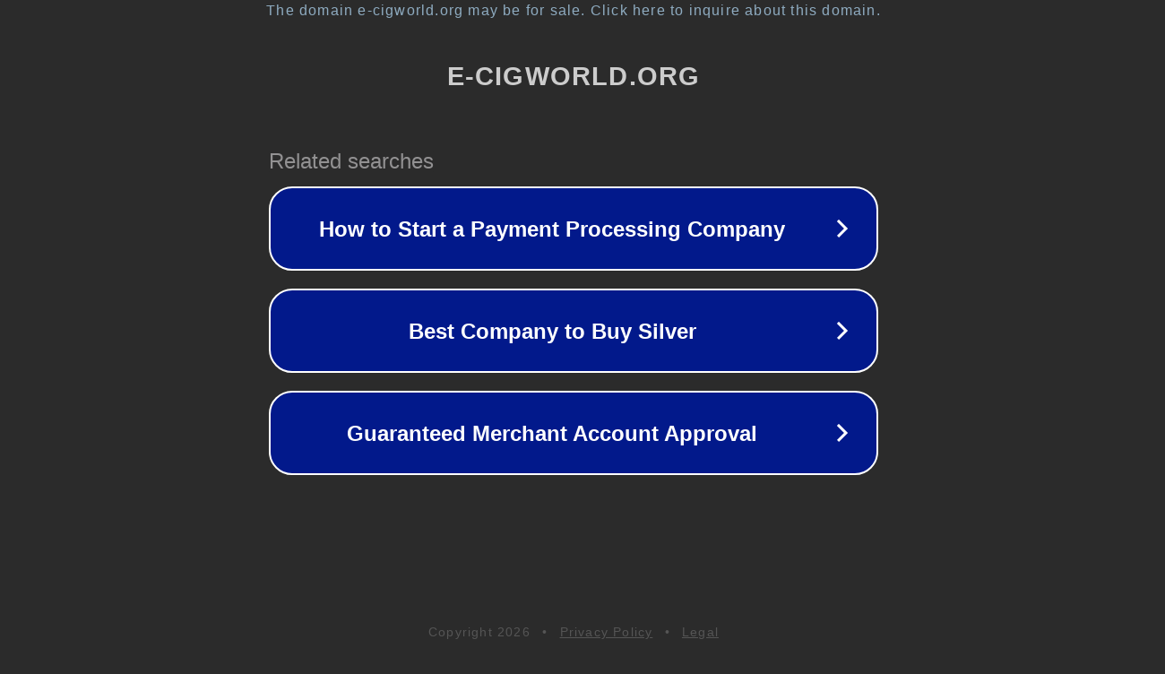

--- FILE ---
content_type: text/html; charset=utf-8
request_url: https://e-cigworld.org/product/charlies-chalk-dust-pachamama-passion-fruit-raspberry-yuzu-60ml-vape-juice/
body_size: 1154
content:
<!doctype html>
<html data-adblockkey="MFwwDQYJKoZIhvcNAQEBBQADSwAwSAJBANDrp2lz7AOmADaN8tA50LsWcjLFyQFcb/P2Txc58oYOeILb3vBw7J6f4pamkAQVSQuqYsKx3YzdUHCvbVZvFUsCAwEAAQ==_S3OTykuVSjYCcMIsbes10TYIHwmPXykM3HDmuxH8KbkdS+EOnKRqy0ZgsqG/KqCecVc6GUKIiqMx71gdOymQ9Q==" lang="en" style="background: #2B2B2B;">
<head>
    <meta charset="utf-8">
    <meta name="viewport" content="width=device-width, initial-scale=1">
    <link rel="icon" href="[data-uri]">
    <link rel="preconnect" href="https://www.google.com" crossorigin>
</head>
<body>
<div id="target" style="opacity: 0"></div>
<script>window.park = "[base64]";</script>
<script src="/bqiXtQdmI.js"></script>
</body>
</html>


--- FILE ---
content_type: text/html; charset=UTF-8
request_url: https://syndicatedsearch.goog/afs/ads?sjk=naCBdPQIQy68RH0j8W5UAQ%3D%3D&adtest=off&psid=3113057640&pcsa=false&channel=pid-bodis-gcontrol47%2Cpid-bodis-gcontrol114%2Cpid-bodis-gcontrol457%2Cpid-bodis-gcontrol152%2Cpid-bodis-gcontrol162&client=dp-bodis30_3ph&r=m&hl=en&ivt=1&rpbu=https%3A%2F%2Fe-cigworld.org%2F%3Fcaf%3D1%26bpt%3D345&type=3&swp=as-drid-2907541222123037&oe=UTF-8&ie=UTF-8&fexp=21404%2C17300002%2C17301437%2C17301439%2C17301442%2C17301266%2C72717108&format=r3&nocache=711768659728559&num=0&output=afd_ads&domain_name=e-cigworld.org&v=3&bsl=8&pac=2&u_his=2&u_tz=0&dt=1768659728574&u_w=1280&u_h=720&biw=1280&bih=720&psw=1280&psh=648&frm=0&uio=-&cont=rs&drt=0&jsid=caf&jsv=855242569&rurl=https%3A%2F%2Fe-cigworld.org%2Fproduct%2Fcharlies-chalk-dust-pachamama-passion-fruit-raspberry-yuzu-60ml-vape-juice%2F
body_size: 2907
content:
<!doctype html><html lang="en"> <head> <style id="ssr-boilerplate">body{-webkit-text-size-adjust:100%; font-family:arial,sans-serif; margin:0;}.QbJoie{-webkit-box-flex:0 0; -webkit-flex-shrink:0; flex-shrink:0;max-width:100%;}.GlRcoe:last-child, .QbJoie:last-child{-webkit-box-flex:1 0; -webkit-flex-shrink:1; flex-shrink:1;}.VRfDIb{text-decoration:none; text-transform:none; color:inherit; display:inline-block;}.GlRcoe{-webkit-box-flex:0 0; -webkit-flex-shrink:0; flex-shrink:0;display:inline-block; overflow:hidden; text-transform:none;}.wZxfxf{border:none; max-width:100%; max-height:100%;}.I24i3d{display:-ms-flexbox; display:-webkit-box; display:-webkit-flex; display:flex;-ms-flex-align:start; -webkit-box-align:start; -webkit-align-items:flex-start; align-items:flex-start;box-sizing:border-box; overflow:hidden;}.lIiWTd{-webkit-box-flex:1 0; -webkit-flex-shrink:1; flex-shrink:1;}.Fnf6N>span:last-child, .Fnf6N>div:last-child, .m4Egcc, .m4Egcc:last-child{-webkit-box-flex:0 0; -webkit-flex-shrink:0; flex-shrink:0;}.WKzHPe{-ms-overflow-style:none; scrollbar-width:none;}.WKzHPe::-webkit-scrollbar{display:none;}.EhngHe{position:relative; display:inline-block;}.iKNl8c{position:absolute; top:0; left:0; height:100%; background-repeat:no-repeat; background-size:auto 100%;}.HaX3Td{display:block;}.tFWqVe{display:-ms-flexbox; display:-webkit-box; display:-webkit-flex; display:flex;-ms-flex-align:center; -webkit-box-align:center; -webkit-align-items:center; align-items:center;-ms-flex-pack:center; -webkit-box-pack:center; -webkit-justify-content:center; justify-content:center;}.DA5EXd{box-sizing:border-box; max-width:100%; max-height:100%; overflow:hidden;display:-ms-flexbox; display:-webkit-box; display:-webkit-flex; display:flex;-ms-flex-align:center; -webkit-box-align:center; -webkit-align-items:center; align-items:center;-ms-flex-pack:center; -webkit-box-pack:center; -webkit-justify-content:center; justify-content:center;}.sinzxb{text-overflow:ellipsis; white-space:nowrap;}.TDaMte{-ms-flex-negative:1; max-width: 100%;}.gtOlRd{overflow:hidden;}.KpgQKe{white-space:nowrap;}.MOD4rc{cursor:pointer;}.l2esWc{display:none; position:absolute; z-index:1;}.wl500e>div:not(.l2esWc) {display:-webkit-inline-box; display:-moz-inline-box; display:-ms-inline-flexbox; display:-webkit-inline-flex; display:inline-flex; vertical-align:middle;}.wl500e.topAlign>div{vertical-align:top;}.wl500e.centerAlign>div{vertical-align:middle;}.wl500e.bottomAlign>div{vertical-align:bottom;}.wl500e>span, .wl500e>a, .wl500e>img, .wl500e{display:inline; vertical-align:middle;}.Ron6l:nth-of-type(5n+1) > .On2bGd,.Ron6lz4SS6b:nth-of-type(5n+1) > .On2bGdz4SS6b{border-left: #1f8a70 7px solid;}.YwHA7 ~ .Ron6l:nth-of-type(5n+2) > .On2bGd,.YwHA7z4SS6b ~ .Ron6lz4SS6b:nth-of-type(5n+2) > .On2bGdz4SS6b{border-left: #1f8a70 7px solid;}.Ron6l:nth-of-type(5n+3) > .On2bGd,.Ron6lz4SS6b:nth-of-type(5n+3) > .On2bGdz4SS6b{border-left: #bedb39 7px solid;}.YwHA7 ~ .Ron6l:nth-of-type(5n+4) > .On2bGd,.YwHA7z4SS6b ~ .Ron6lz4SS6b:nth-of-type(5n+4) > .On2bGdz4SS6b{border-left: #bedb39 7px solid;}.Ron6l:nth-of-type(5n+5) > .On2bGd,.Ron6lz4SS6b:nth-of-type(5n+5) > .On2bGdz4SS6b{border-left: #ffe11a 7px solid;}.YwHA7 ~ .Ron6l:nth-of-type(5n+6) > .On2bGd,.YwHA7z4SS6b ~ .Ron6lz4SS6b:nth-of-type(5n+6) > .On2bGdz4SS6b{border-left: #ffe11a 7px solid;}.Ron6l:nth-of-type(5n+2) > .On2bGd,.Ron6lz4SS6b:nth-of-type(5n+2) > .On2bGdz4SS6b{border-left: #fd7400 7px solid;}.YwHA7 ~ .Ron6l:nth-of-type(5n+3) > .On2bGd,.YwHA7z4SS6b ~ .Ron6lz4SS6b:nth-of-type(5n+3) > .On2bGdz4SS6b{border-left: #fd7400 7px solid;}.Ron6l:nth-of-type(5n+4) > .On2bGd,.Ron6lz4SS6b:nth-of-type(5n+4) > .On2bGdz4SS6b{border-left: #004358 7px solid;}.YwHA7 ~ .Ron6l:nth-of-type(5n+5) > .On2bGd,.YwHA7z4SS6b ~ .Ron6lz4SS6b:nth-of-type(5n+5) > .On2bGdz4SS6b{border-left: #004358 7px solid;}.dwFFN{cursor:pointer;}.xllCzf,.xllCzfz4SS6b{display:inline; text-transform:inherit;}.bT7Apb{-ms-flex-align:start; -webkit-box-align:start; -webkit-align-items:flex-start; align-items:flex-start;}.LaUjNc{-ms-flex-align:end; -webkit-box-align:end; -webkit-align-items:flex-end; align-items:flex-end;}.wbNQlf{-ms-flex-align:center; -webkit-box-align:center; -webkit-align-items:center; align-items:center;}.kf04Ab{-ms-flex-align:stretch; -webkit-box-align:stretch; -webkit-align-items:stretch; align-items:stretch;}.PGfbOb{-ms-flex-pack:start; -webkit-box-pack:start; -webkit-justify-content:flex-start; justify-content:flex-start;}.IYlhKd{-ms-flex-pack:center; -webkit-box-pack:center; -webkit-justify-content:center; justify-content:center;}.SLFl6d{-ms-flex-pack:end; -webkit-box-pack:end; -webkit-justify-content:flex-end; justify-content:flex-end;}</style>  <style>.Ron6lz4SS6b{width:100%; -ms-flex-negative:1;-webkit-box-flex:1 0; -webkit-flex-shrink:1; flex-shrink:1;}.zZFyIcz4SS6b{font-weight:700;background-color:#02198b;border-radius:26px;border:2px solid #ffffff;font-family:Arial,arial,sans-serif;font-size:24px;line-height:41px;margin-bottom:10px;margin-left:10px;margin-right:10px;margin-top:10px;padding-bottom:20px;padding-left:13px;padding-right:13px;padding-top:20px;color:#ffffff;width:100%; -ms-flex-negative:1;-webkit-box-flex:1 0; -webkit-flex-shrink:1; flex-shrink:1;}.zZFyIcz4SS6b:hover{font-weight:700;background-color:#011059;text-decoration:underline;}.GZEAWcz4SS6b{margin-left:2px;width:100%; -ms-flex-negative:1;-webkit-box-flex:1 0; -webkit-flex-shrink:1; flex-shrink:1;}.S2khffz4SS6b{border-radius:16px;height:0px;width:0px;}.vkikGez4SS6b{background-color:#2b2b2b;border-radius:2px;font-size:24px;line-height:26px;margin-bottom:5px;margin-left:10px;color:#929192;}.gJg3bz4SS6b{background-color:#2b2b2b;height:100%;}.tuDaTdz4SS6b{border-radius:12px;height:50px;width:50px;}.xllCzfz4SS6b{font-weight:700;}.YwHA7z4SS6b{width:100%; -ms-flex-negative:1;-webkit-box-flex:1 0; -webkit-flex-shrink:1; flex-shrink:1;}.vkikGez4SS6b{background-color:#2b2b2b;border-radius:2px;font-size:24px;line-height:26px;margin-bottom:5px;margin-left:10px;color:#929192;}.gJg3bz4SS6b{background-color:#2b2b2b;padding-bottom:0px;padding-right:0px;}</style> <meta content="NOINDEX, NOFOLLOW" name="ROBOTS"> <meta content="telephone=no" name="format-detection"> <meta content="origin" name="referrer">    </head> <body>  <div id="adBlock">   <div id="ssrad-master" data-csa-needs-processing="1" data-num-ads="3" class="q3yeje"><div class="I24i3d QbJoie gJg3bz4SS6b" style="-ms-flex-direction:row; -webkit-box-orient:horizontal; -webkit-flex-direction:row; flex-direction:row;-ms-flex-pack:start; -webkit-box-pack:start; -webkit-justify-content:flex-start; justify-content:flex-start;-ms-flex-align:start; -webkit-box-align:start; -webkit-align-items:flex-start; align-items:flex-start;-ms-flex-wrap:wrap; -webkit-flex-wrap:wrap; flex-wrap:wrap;" data-ad-container="1"><div class="I24i3d QbJoie YwHA7z4SS6b" style="-ms-flex-direction:row; -webkit-box-orient:horizontal; -webkit-flex-direction:row; flex-direction:row;"><span class="TDaMte vkikGez4SS6b GlRcoe">Related searches</span></div><div id="aDGEue" class="I24i3d QbJoie clicktrackedAd_js Ron6l Ron6lz4SS6b" style="-ms-flex-direction:row; -webkit-box-orient:horizontal; -webkit-flex-direction:row; flex-direction:row;"><a href="https://e-cigworld.org/?caf=1&amp;bpt=345&amp;query=How+to+Start+a+Payment+Processing+Company&amp;afdToken=[base64]&amp;pcsa=false" data-nb="0" target="_top" class="I24i3d VRfDIb zZFyIcz4SS6b" style="-ms-flex-direction:row; -webkit-box-orient:horizontal; -webkit-flex-direction:row; flex-direction:row;-ms-flex-pack:start; -webkit-box-pack:start; -webkit-justify-content:flex-start; justify-content:flex-start;-ms-flex-align:center; -webkit-box-align:center; -webkit-align-items:center; align-items:center;"><div class="I24i3d QbJoie q4laEbz4SS6b" style="-ms-flex-direction:row; -webkit-box-orient:horizontal; -webkit-flex-direction:row; flex-direction:row;-ms-flex-pack:center; -webkit-box-pack:center; -webkit-justify-content:center; justify-content:center;-ms-flex-align:center; -webkit-box-align:center; -webkit-align-items:center; align-items:center;"><div class="I24i3d QbJoie" style="-ms-flex-direction:row; -webkit-box-orient:horizontal; -webkit-flex-direction:row; flex-direction:row;"><div aria-hidden="true" tabindex="-1" class="QbJoie DA5EXd S2khffz4SS6b"><img src="https://afs.googleusercontent.com/ad_icons/standard/publisher_icon_image/chevron.svg?c=%2302198b" alt="" loading="lazy" class="wZxfxf"></div></div></div><div class="I24i3d QbJoie GZEAWcz4SS6b" style="-ms-flex-direction:row; -webkit-box-orient:horizontal; -webkit-flex-direction:row; flex-direction:row;-ms-flex-pack:center; -webkit-box-pack:center; -webkit-justify-content:center; justify-content:center;-ms-flex-align:center; -webkit-box-align:center; -webkit-align-items:center; align-items:center;"><span data-lines="1" data-truncate="0" class="gtOlRd sinzxb g7fBZdz4SS6b GlRcoe">How to Start a Payment Processing Company</span></div><div aria-hidden="true" tabindex="-1" class="QbJoie DA5EXd tuDaTdz4SS6b m4Egcc"><img src="https://afs.googleusercontent.com/ad_icons/standard/publisher_icon_image/chevron.svg?c=%23ffffff" alt="" loading="lazy" class="wZxfxf"></div></a></div><div id="G3Z8Yb" class="I24i3d QbJoie clicktrackedAd_js Ron6l Ron6lz4SS6b" style="-ms-flex-direction:row; -webkit-box-orient:horizontal; -webkit-flex-direction:row; flex-direction:row;"><a href="https://e-cigworld.org/?caf=1&amp;bpt=345&amp;query=Best+Company+to+Buy+Silver&amp;afdToken=[base64]&amp;pcsa=false" data-nb="0" target="_top" class="I24i3d VRfDIb zZFyIcz4SS6b" style="-ms-flex-direction:row; -webkit-box-orient:horizontal; -webkit-flex-direction:row; flex-direction:row;-ms-flex-pack:start; -webkit-box-pack:start; -webkit-justify-content:flex-start; justify-content:flex-start;-ms-flex-align:center; -webkit-box-align:center; -webkit-align-items:center; align-items:center;"><div class="I24i3d QbJoie q4laEbz4SS6b" style="-ms-flex-direction:row; -webkit-box-orient:horizontal; -webkit-flex-direction:row; flex-direction:row;-ms-flex-pack:center; -webkit-box-pack:center; -webkit-justify-content:center; justify-content:center;-ms-flex-align:center; -webkit-box-align:center; -webkit-align-items:center; align-items:center;"><div class="I24i3d QbJoie" style="-ms-flex-direction:row; -webkit-box-orient:horizontal; -webkit-flex-direction:row; flex-direction:row;"><div aria-hidden="true" tabindex="-1" class="QbJoie DA5EXd S2khffz4SS6b"><img src="https://afs.googleusercontent.com/ad_icons/standard/publisher_icon_image/chevron.svg?c=%2302198b" alt="" loading="lazy" class="wZxfxf"></div></div></div><div class="I24i3d QbJoie GZEAWcz4SS6b" style="-ms-flex-direction:row; -webkit-box-orient:horizontal; -webkit-flex-direction:row; flex-direction:row;-ms-flex-pack:center; -webkit-box-pack:center; -webkit-justify-content:center; justify-content:center;-ms-flex-align:center; -webkit-box-align:center; -webkit-align-items:center; align-items:center;"><span data-lines="1" data-truncate="0" class="gtOlRd sinzxb g7fBZdz4SS6b GlRcoe">Best Company to Buy Silver</span></div><div aria-hidden="true" tabindex="-1" class="QbJoie DA5EXd tuDaTdz4SS6b m4Egcc"><img src="https://afs.googleusercontent.com/ad_icons/standard/publisher_icon_image/chevron.svg?c=%23ffffff" alt="" loading="lazy" class="wZxfxf"></div></a></div><div id="lIXuyb" class="I24i3d QbJoie clicktrackedAd_js Ron6l Ron6lz4SS6b" style="-ms-flex-direction:row; -webkit-box-orient:horizontal; -webkit-flex-direction:row; flex-direction:row;"><a href="https://e-cigworld.org/?caf=1&amp;bpt=345&amp;query=Guaranteed+Merchant+Account+Approval&amp;afdToken=[base64]&amp;pcsa=false" data-nb="0" target="_top" class="I24i3d VRfDIb zZFyIcz4SS6b" style="-ms-flex-direction:row; -webkit-box-orient:horizontal; -webkit-flex-direction:row; flex-direction:row;-ms-flex-pack:start; -webkit-box-pack:start; -webkit-justify-content:flex-start; justify-content:flex-start;-ms-flex-align:center; -webkit-box-align:center; -webkit-align-items:center; align-items:center;"><div class="I24i3d QbJoie q4laEbz4SS6b" style="-ms-flex-direction:row; -webkit-box-orient:horizontal; -webkit-flex-direction:row; flex-direction:row;-ms-flex-pack:center; -webkit-box-pack:center; -webkit-justify-content:center; justify-content:center;-ms-flex-align:center; -webkit-box-align:center; -webkit-align-items:center; align-items:center;"><div class="I24i3d QbJoie" style="-ms-flex-direction:row; -webkit-box-orient:horizontal; -webkit-flex-direction:row; flex-direction:row;"><div aria-hidden="true" tabindex="-1" class="QbJoie DA5EXd S2khffz4SS6b"><img src="https://afs.googleusercontent.com/ad_icons/standard/publisher_icon_image/chevron.svg?c=%2302198b" alt="" loading="lazy" class="wZxfxf"></div></div></div><div class="I24i3d QbJoie GZEAWcz4SS6b" style="-ms-flex-direction:row; -webkit-box-orient:horizontal; -webkit-flex-direction:row; flex-direction:row;-ms-flex-pack:center; -webkit-box-pack:center; -webkit-justify-content:center; justify-content:center;-ms-flex-align:center; -webkit-box-align:center; -webkit-align-items:center; align-items:center;"><span data-lines="1" data-truncate="0" class="gtOlRd sinzxb g7fBZdz4SS6b GlRcoe">Guaranteed Merchant Account Approval</span></div><div aria-hidden="true" tabindex="-1" class="QbJoie DA5EXd tuDaTdz4SS6b m4Egcc"><img src="https://afs.googleusercontent.com/ad_icons/standard/publisher_icon_image/chevron.svg?c=%23ffffff" alt="" loading="lazy" class="wZxfxf"></div></a></div></div></div> </div> <div id="ssrab" style="display:none;"><!--leader-content--></div> <script nonce="CetYRNgD_4tBN2uYTCp02Q">window.AFS_AD_REQUEST_RETURN_TIME_ = Date.now();window.IS_GOOGLE_AFS_IFRAME_ = true;function populate(el) { var adBlock = document.getElementById("adBlock"); adBlock.innerHTML += el;}
var IS_GOOGLE_AFS_IFRAME_ = true;
var ad_json = {"caps":[{"n":"queryId","v":"EJtradjsNb_gnboP8emlqAI"}],"rs_attr":{"t":"Related Links","u":""},"gd":{"ff":{"fd":"swap","eiell":true,"pcsbs":"44","pcsbp":"8","eco":true,"esb":true},"cd":{"pid":"dp-bodis30_3ph","eawp":"partner-dp-bodis30_3ph","qi":"EJtradjsNb_gnboP8emlqAI"},"pc":{"ct":true},"dc":{"d":true}}};</script> <script src="/adsense/domains/caf.js?pac=2" type="text/javascript" nonce="CetYRNgD_4tBN2uYTCp02Q"></script>  </body> </html>